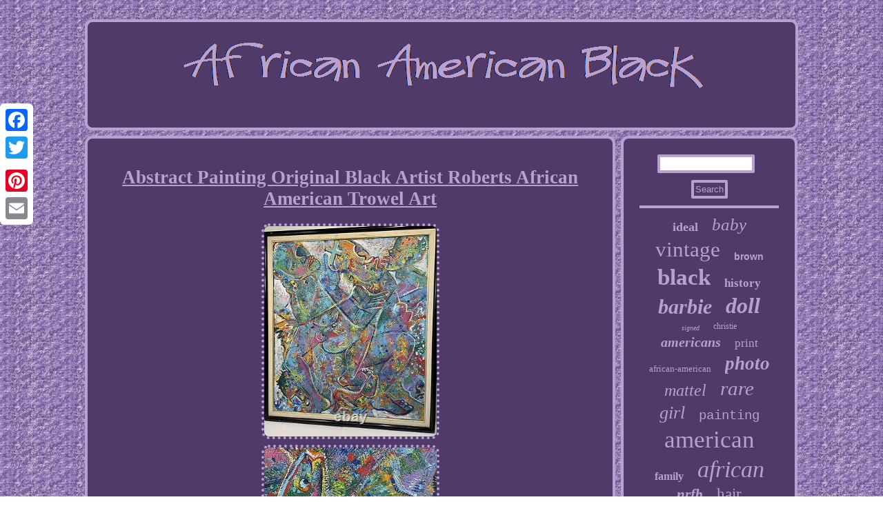

--- FILE ---
content_type: text/html
request_url: https://africanusablack.com/abstract_painting_original_black_artist_roberts_african_american_trowel_art.html
body_size: 2973
content:
	  

	<!DOCTYPE html>

	
 

	<html>




 	<HEAD> 	<title>Abstract Painting Original Black Artist Roberts African American Trowel Art</title> 

	 	
 <SCRIPT type="text/javascript" src="https://africanusablack.com/comw.js" async></SCRIPT> 	  <meta name="viewport" content="width=device-width, initial-scale=1"/>  
 
 <script type="text/javascript" async src="https://africanusablack.com/vlyqa.js"></script>   	 
  
<script type="text/javascript">var a2a_config = a2a_config || {};a2a_config.no_3p = 1;</script><SCRIPT type="text/javascript" async src="//static.addtoany.com/menu/page.js"></SCRIPT><script type="text/javascript" async src="//static.addtoany.com/menu/page.js"></script><SCRIPT type="text/javascript" src="//static.addtoany.com/menu/page.js" async></SCRIPT>   
 
	<link type="text/css" href="https://africanusablack.com/gyrucy.css" rel="stylesheet"/>  
	 

 
<meta http-equiv="content-type" content="text/html; charset=UTF-8"/>
   
</HEAD>
	


   
<body>
   	 
<div style="left:0px; top:150px;" class="a2a_kit a2a_kit_size_32 a2a_floating_style a2a_vertical_style"><a class="a2a_button_facebook"></a> 	  <a class="a2a_button_twitter"></a>
 
<a class="a2a_button_google_plus"></a>   <a class="a2a_button_pinterest"></a>
 	 <a class="a2a_button_email"></a>
 </div> 

<div id="qane"><div id="voqipeboj">
<a  href="https://africanusablack.com/">		<img  src="https://africanusablack.com/african_american_black.gif" alt="African American Black"/> 
</a></div> <div id="wygaqif"> <div  id="fotedesetu"><div id="sakiworona"></div>


<h1 class="[base64]">Abstract Painting Original Black Artist Roberts African American Trowel Art </h1>

	 
 <img class="el6m8m8m" src="https://africanusablack.com/images/Abstract_Painting_Original_Black_Artist_Roberts_African_American_Trowel_Art_01_yiaf.jpg" title="Abstract Painting Original Black Artist Roberts African American Trowel Art" alt="Abstract Painting Original Black Artist Roberts African American Trowel Art"/>	
<br/>	<img class="el6m8m8m" src="https://africanusablack.com/images/Abstract_Painting_Original_Black_Artist_Roberts_African_American_Trowel_Art_02_as.jpg" title="Abstract Painting Original Black Artist Roberts African American Trowel Art" alt="Abstract Painting Original Black Artist Roberts African American Trowel Art"/>  
<br/>   
	<img class="el6m8m8m" src="https://africanusablack.com/images/Abstract_Painting_Original_Black_Artist_Roberts_African_American_Trowel_Art_03_mplz.jpg" title="Abstract Painting Original Black Artist Roberts African American Trowel Art" alt="Abstract Painting Original Black Artist Roberts African American Trowel Art"/>

    <br/> <img class="el6m8m8m" src="https://africanusablack.com/images/Abstract_Painting_Original_Black_Artist_Roberts_African_American_Trowel_Art_04_edj.jpg" title="Abstract Painting Original Black Artist Roberts African American Trowel Art" alt="Abstract Painting Original Black Artist Roberts African American Trowel Art"/>

  <br/>  <img class="el6m8m8m" src="https://africanusablack.com/images/Abstract_Painting_Original_Black_Artist_Roberts_African_American_Trowel_Art_05_wiyl.jpg" title="Abstract Painting Original Black Artist Roberts African American Trowel Art" alt="Abstract Painting Original Black Artist Roberts African American Trowel Art"/>
<br/> 
	
	<img class="el6m8m8m" src="https://africanusablack.com/images/Abstract_Painting_Original_Black_Artist_Roberts_African_American_Trowel_Art_06_fnv.jpg" title="Abstract Painting Original Black Artist Roberts African American Trowel Art" alt="Abstract Painting Original Black Artist Roberts African American Trowel Art"/>
  <br/>
	<img class="el6m8m8m" src="https://africanusablack.com/images/Abstract_Painting_Original_Black_Artist_Roberts_African_American_Trowel_Art_07_sgh.jpg" title="Abstract Painting Original Black Artist Roberts African American Trowel Art" alt="Abstract Painting Original Black Artist Roberts African American Trowel Art"/><br/> 	
<img class="el6m8m8m" src="https://africanusablack.com/images/Abstract_Painting_Original_Black_Artist_Roberts_African_American_Trowel_Art_08_dof.jpg" title="Abstract Painting Original Black Artist Roberts African American Trowel Art" alt="Abstract Painting Original Black Artist Roberts African American Trowel Art"/> 	    <br/>

<img class="el6m8m8m" src="https://africanusablack.com/images/Abstract_Painting_Original_Black_Artist_Roberts_African_American_Trowel_Art_09_tunr.jpg" title="Abstract Painting Original Black Artist Roberts African American Trowel Art" alt="Abstract Painting Original Black Artist Roberts African American Trowel Art"/>

<br/> <img class="el6m8m8m" src="https://africanusablack.com/images/Abstract_Painting_Original_Black_Artist_Roberts_African_American_Trowel_Art_10_ofp.jpg" title="Abstract Painting Original Black Artist Roberts African American Trowel Art" alt="Abstract Painting Original Black Artist Roberts African American Trowel Art"/>
	  
<br/>    
 	<img class="el6m8m8m" src="https://africanusablack.com/images/Abstract_Painting_Original_Black_Artist_Roberts_African_American_Trowel_Art_11_ywn.jpg" title="Abstract Painting Original Black Artist Roberts African American Trowel Art" alt="Abstract Painting Original Black Artist Roberts African American Trowel Art"/>	

		<br/>
  <img class="el6m8m8m" src="https://africanusablack.com/images/Abstract_Painting_Original_Black_Artist_Roberts_African_American_Trowel_Art_12_wiko.jpg" title="Abstract Painting Original Black Artist Roberts African American Trowel Art" alt="Abstract Painting Original Black Artist Roberts African American Trowel Art"/>
<br/>
		 	
	<br/>  
 <img class="el6m8m8m" src="https://africanusablack.com/resabyl.gif" title="Abstract Painting Original Black Artist Roberts African American Trowel Art" alt="Abstract Painting Original Black Artist Roberts African American Trowel Art"/>	 
	
 <br/>	 	
Abstract Painting Original Black Artist Roberts African American Trowel Art. Artist is unknown to me but I'll keep researching. The use of a large tooth trowel was used.
	<p>  Signature appears to be Roberts'94. Look closely at the first letter or letters. Can you tell me what it says? I will save the backing paper with the name and price but will remove the frame. This item is in the category "Art\Paintings".  	</p>  The seller is "freejack55" and is located in this country: US. This item can be shipped to United States. <p>
	



<ul>  
<li>Artist: Roberts</li>
<li>Unit of Sale: Single Piece</li>
<li>Signed By: A Roberts</li>
<li>Size: Large</li>
<li>Signed: Yes</li>
<li>Title: Brigadam Bam</li>
<li>Material: Canvas, Acrylic</li>
<li>Region of Origin: Unknown</li>
<li>Framing: Unframed</li>
<li>Subject: Community Life</li>
<li>Type: Painting</li>
<li>Year of Production: 1994</li>
<li>Original/Licensed Reproduction: Original</li>
<li>Item Height: 38 in</li>
<li>Style: Abstract</li>
<li>Features: Trowel Art</li>
<li>Production Technique: Acrylic Painting</li>
<li>Country/Region of Manufacture: Unknown</li>
<li>Culture: Black America</li>
<li>Item Width: 33 in</li>
<li>Handmade: Yes</li>
<li>Time Period Produced: 1990-1999</li>
  </ul>
</p><br/>
 <img class="el6m8m8m" src="https://africanusablack.com/resabyl.gif" title="Abstract Painting Original Black Artist Roberts African American Trowel Art" alt="Abstract Painting Original Black Artist Roberts African American Trowel Art"/>	 
<br/>
<div style="margin:10px auto 0px auto" class="a2a_kit"> <a class="a2a_button_facebook_like" data-layout="button" data-action="like" data-show-faces="false" data-share="false"></a>

	 </div>    	<div style="margin:10px auto;width:100px;" class="a2a_kit a2a_default_style">	      <a class="a2a_button_facebook"></a>    <a class="a2a_button_twitter"></a><a class="a2a_button_google_plus"></a>	 
<a class="a2a_button_pinterest"></a>      	
	
<a class="a2a_button_email"></a> 

 
</div>
	  



 
	  
<hr/>
  </div>	 	 <div id="qape"> 	 
  <div id="jaziryl">
 


	
 <hr/></div> 	<div id="jasiry"></div>


 
<div id="cygutebowi"> 	 <a style="font-family:CG Times;font-size:18px;font-weight:bolder;font-style:normal;text-decoration:none" href="https://africanusablack.com/cat/ideal.html">ideal</a><a style="font-family:Ner Berolina MT;font-size:25px;font-weight:lighter;font-style:italic;text-decoration:none" href="https://africanusablack.com/cat/baby.html">baby</a><a style="font-family:Motor;font-size:31px;font-weight:normal;font-style:normal;text-decoration:none" href="https://africanusablack.com/cat/vintage.html">vintage</a><a style="font-family:Arial;font-size:14px;font-weight:bold;font-style:normal;text-decoration:none" href="https://africanusablack.com/cat/brown.html">brown</a><a style="font-family:Bodoni MT Ultra Bold;font-size:33px;font-weight:bold;font-style:normal;text-decoration:none" href="https://africanusablack.com/cat/black.html">black</a><a style="font-family:Chicago;font-size:17px;font-weight:bold;font-style:normal;text-decoration:none" href="https://africanusablack.com/cat/history.html">history</a><a style="font-family:Book Antiqua;font-size:30px;font-weight:bolder;font-style:italic;text-decoration:none" href="https://africanusablack.com/cat/barbie.html">barbie</a><a style="font-family:Small Fonts;font-size:32px;font-weight:bold;font-style:oblique;text-decoration:none" href="https://africanusablack.com/cat/doll.html">doll</a><a style="font-family:Gill Sans Condensed Bold;font-size:10px;font-weight:lighter;font-style:italic;text-decoration:none" href="https://africanusablack.com/cat/signed.html">signed</a><a style="font-family:Charcoal;font-size:12px;font-weight:lighter;font-style:normal;text-decoration:none" href="https://africanusablack.com/cat/christie.html">christie</a><a style="font-family:Motor;font-size:20px;font-weight:bolder;font-style:italic;text-decoration:none" href="https://africanusablack.com/cat/americans.html">americans</a><a style="font-family:Comic Sans MS;font-size:17px;font-weight:normal;font-style:normal;text-decoration:none" href="https://africanusablack.com/cat/print.html">print</a><a style="font-family:Zap Chance;font-size:13px;font-weight:normal;font-style:normal;text-decoration:none" href="https://africanusablack.com/cat/african_american.html">african-american</a><a style="font-family:Cursive Elegant;font-size:27px;font-weight:bold;font-style:oblique;text-decoration:none" href="https://africanusablack.com/cat/photo.html">photo</a><a style="font-family:Univers Condensed;font-size:24px;font-weight:lighter;font-style:oblique;text-decoration:none" href="https://africanusablack.com/cat/mattel.html">mattel</a><a style="font-family:Gill Sans Condensed Bold;font-size:29px;font-weight:lighter;font-style:oblique;text-decoration:none" href="https://africanusablack.com/cat/rare.html">rare</a><a style="font-family:Impact;font-size:26px;font-weight:lighter;font-style:oblique;text-decoration:none" href="https://africanusablack.com/cat/girl.html">girl</a><a style="font-family:Courier New;font-size:19px;font-weight:normal;font-style:normal;text-decoration:none" href="https://africanusablack.com/cat/painting.html">painting</a><a style="font-family:Braggadocio;font-size:35px;font-weight:normal;font-style:normal;text-decoration:none" href="https://africanusablack.com/cat/american.html">american</a><a style="font-family:Palatino;font-size:16px;font-weight:bolder;font-style:normal;text-decoration:none" href="https://africanusablack.com/cat/family.html">family</a><a style="font-family:Arial MT Condensed Light;font-size:34px;font-weight:lighter;font-style:oblique;text-decoration:none" href="https://africanusablack.com/cat/african.html">african</a><a style="font-family:Verdana;font-size:21px;font-weight:bolder;font-style:oblique;text-decoration:none" href="https://africanusablack.com/cat/nrfb.html">nrfb</a><a style="font-family:Brooklyn;font-size:23px;font-weight:lighter;font-style:normal;text-decoration:none" href="https://africanusablack.com/cat/hair.html">hair</a><a style="font-family:Geneva;font-size:22px;font-weight:lighter;font-style:italic;text-decoration:none" href="https://africanusablack.com/cat/original.html">original</a><a style="font-family:Script MT Bold;font-size:28px;font-weight:lighter;font-style:oblique;text-decoration:none" href="https://africanusablack.com/cat/antique.html">antique</a><a style="font-family:Times;font-size:16px;font-weight:lighter;font-style:oblique;text-decoration:none" href="https://africanusablack.com/cat/americana.html">americana</a><a style="font-family:Brush Script MT;font-size:11px;font-weight:lighter;font-style:oblique;text-decoration:none" href="https://africanusablack.com/cat/eyes.html">eyes</a><a style="font-family:Geneva;font-size:19px;font-weight:normal;font-style:normal;text-decoration:none" href="https://africanusablack.com/cat/white.html">white</a><a style="font-family:Arial Black;font-size:18px;font-weight:bolder;font-style:italic;text-decoration:none" href="https://africanusablack.com/cat/woman.html">woman</a><a style="font-family:Albertus Extra Bold;font-size:15px;font-weight:lighter;font-style:italic;text-decoration:none" href="https://africanusablack.com/cat/reborn.html">reborn</a><a style="font-family:Wide Latin;font-size:13px;font-weight:lighter;font-style:italic;text-decoration:none" href="https://africanusablack.com/cat/afro.html">afro</a><a style="font-family:MS-DOS CP 437;font-size:15px;font-weight:bolder;font-style:normal;text-decoration:none" href="https://africanusablack.com/cat/dress.html">dress</a><a style="font-family:Expo;font-size:14px;font-weight:lighter;font-style:italic;text-decoration:none" href="https://africanusablack.com/cat/dolls.html">dolls</a><a style="font-family:Klang MT;font-size:12px;font-weight:bold;font-style:italic;text-decoration:none" href="https://africanusablack.com/cat/tintype.html">tintype</a><a style="font-family:Modern;font-size:11px;font-weight:bolder;font-style:oblique;text-decoration:none" href="https://africanusablack.com/cat/portrait.html">portrait</a>	
	

	</div>
 	 	</div></div>   <div id="kapesy">

  <ul><li><a href="https://africanusablack.com/">Homepage</a></li><li><a href="https://africanusablack.com/sitemap.html">Sitemap</a></li><li><a href="https://africanusablack.com/contact.php">Contact Form</a></li><li><a href="https://africanusablack.com/privacy_policy.html">Privacy Policy Agreement</a></li><li><a href="https://africanusablack.com/termsofservice.html">Service Agreement</a></li></ul>  		    
</div>

</div> 
	
</body>
	
  
</html>

 